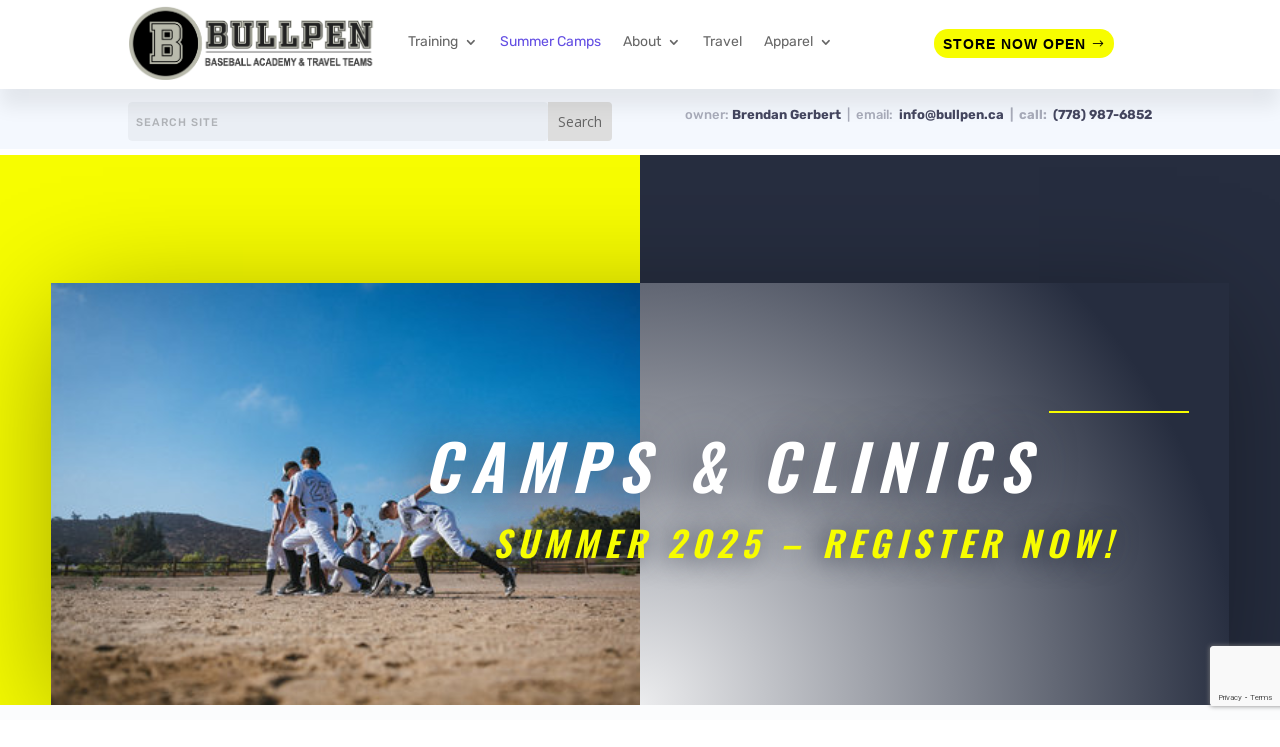

--- FILE ---
content_type: text/html; charset=utf-8
request_url: https://www.google.com/recaptcha/api2/anchor?ar=1&k=6LcGWJgoAAAAAO_OOtnORlFvLgJrax4YC8hW7C7K&co=aHR0cHM6Ly9idWxscGVuLmNhOjQ0Mw..&hl=en&v=PoyoqOPhxBO7pBk68S4YbpHZ&size=invisible&anchor-ms=20000&execute-ms=30000&cb=onfq0o7jh5jf
body_size: 48529
content:
<!DOCTYPE HTML><html dir="ltr" lang="en"><head><meta http-equiv="Content-Type" content="text/html; charset=UTF-8">
<meta http-equiv="X-UA-Compatible" content="IE=edge">
<title>reCAPTCHA</title>
<style type="text/css">
/* cyrillic-ext */
@font-face {
  font-family: 'Roboto';
  font-style: normal;
  font-weight: 400;
  font-stretch: 100%;
  src: url(//fonts.gstatic.com/s/roboto/v48/KFO7CnqEu92Fr1ME7kSn66aGLdTylUAMa3GUBHMdazTgWw.woff2) format('woff2');
  unicode-range: U+0460-052F, U+1C80-1C8A, U+20B4, U+2DE0-2DFF, U+A640-A69F, U+FE2E-FE2F;
}
/* cyrillic */
@font-face {
  font-family: 'Roboto';
  font-style: normal;
  font-weight: 400;
  font-stretch: 100%;
  src: url(//fonts.gstatic.com/s/roboto/v48/KFO7CnqEu92Fr1ME7kSn66aGLdTylUAMa3iUBHMdazTgWw.woff2) format('woff2');
  unicode-range: U+0301, U+0400-045F, U+0490-0491, U+04B0-04B1, U+2116;
}
/* greek-ext */
@font-face {
  font-family: 'Roboto';
  font-style: normal;
  font-weight: 400;
  font-stretch: 100%;
  src: url(//fonts.gstatic.com/s/roboto/v48/KFO7CnqEu92Fr1ME7kSn66aGLdTylUAMa3CUBHMdazTgWw.woff2) format('woff2');
  unicode-range: U+1F00-1FFF;
}
/* greek */
@font-face {
  font-family: 'Roboto';
  font-style: normal;
  font-weight: 400;
  font-stretch: 100%;
  src: url(//fonts.gstatic.com/s/roboto/v48/KFO7CnqEu92Fr1ME7kSn66aGLdTylUAMa3-UBHMdazTgWw.woff2) format('woff2');
  unicode-range: U+0370-0377, U+037A-037F, U+0384-038A, U+038C, U+038E-03A1, U+03A3-03FF;
}
/* math */
@font-face {
  font-family: 'Roboto';
  font-style: normal;
  font-weight: 400;
  font-stretch: 100%;
  src: url(//fonts.gstatic.com/s/roboto/v48/KFO7CnqEu92Fr1ME7kSn66aGLdTylUAMawCUBHMdazTgWw.woff2) format('woff2');
  unicode-range: U+0302-0303, U+0305, U+0307-0308, U+0310, U+0312, U+0315, U+031A, U+0326-0327, U+032C, U+032F-0330, U+0332-0333, U+0338, U+033A, U+0346, U+034D, U+0391-03A1, U+03A3-03A9, U+03B1-03C9, U+03D1, U+03D5-03D6, U+03F0-03F1, U+03F4-03F5, U+2016-2017, U+2034-2038, U+203C, U+2040, U+2043, U+2047, U+2050, U+2057, U+205F, U+2070-2071, U+2074-208E, U+2090-209C, U+20D0-20DC, U+20E1, U+20E5-20EF, U+2100-2112, U+2114-2115, U+2117-2121, U+2123-214F, U+2190, U+2192, U+2194-21AE, U+21B0-21E5, U+21F1-21F2, U+21F4-2211, U+2213-2214, U+2216-22FF, U+2308-230B, U+2310, U+2319, U+231C-2321, U+2336-237A, U+237C, U+2395, U+239B-23B7, U+23D0, U+23DC-23E1, U+2474-2475, U+25AF, U+25B3, U+25B7, U+25BD, U+25C1, U+25CA, U+25CC, U+25FB, U+266D-266F, U+27C0-27FF, U+2900-2AFF, U+2B0E-2B11, U+2B30-2B4C, U+2BFE, U+3030, U+FF5B, U+FF5D, U+1D400-1D7FF, U+1EE00-1EEFF;
}
/* symbols */
@font-face {
  font-family: 'Roboto';
  font-style: normal;
  font-weight: 400;
  font-stretch: 100%;
  src: url(//fonts.gstatic.com/s/roboto/v48/KFO7CnqEu92Fr1ME7kSn66aGLdTylUAMaxKUBHMdazTgWw.woff2) format('woff2');
  unicode-range: U+0001-000C, U+000E-001F, U+007F-009F, U+20DD-20E0, U+20E2-20E4, U+2150-218F, U+2190, U+2192, U+2194-2199, U+21AF, U+21E6-21F0, U+21F3, U+2218-2219, U+2299, U+22C4-22C6, U+2300-243F, U+2440-244A, U+2460-24FF, U+25A0-27BF, U+2800-28FF, U+2921-2922, U+2981, U+29BF, U+29EB, U+2B00-2BFF, U+4DC0-4DFF, U+FFF9-FFFB, U+10140-1018E, U+10190-1019C, U+101A0, U+101D0-101FD, U+102E0-102FB, U+10E60-10E7E, U+1D2C0-1D2D3, U+1D2E0-1D37F, U+1F000-1F0FF, U+1F100-1F1AD, U+1F1E6-1F1FF, U+1F30D-1F30F, U+1F315, U+1F31C, U+1F31E, U+1F320-1F32C, U+1F336, U+1F378, U+1F37D, U+1F382, U+1F393-1F39F, U+1F3A7-1F3A8, U+1F3AC-1F3AF, U+1F3C2, U+1F3C4-1F3C6, U+1F3CA-1F3CE, U+1F3D4-1F3E0, U+1F3ED, U+1F3F1-1F3F3, U+1F3F5-1F3F7, U+1F408, U+1F415, U+1F41F, U+1F426, U+1F43F, U+1F441-1F442, U+1F444, U+1F446-1F449, U+1F44C-1F44E, U+1F453, U+1F46A, U+1F47D, U+1F4A3, U+1F4B0, U+1F4B3, U+1F4B9, U+1F4BB, U+1F4BF, U+1F4C8-1F4CB, U+1F4D6, U+1F4DA, U+1F4DF, U+1F4E3-1F4E6, U+1F4EA-1F4ED, U+1F4F7, U+1F4F9-1F4FB, U+1F4FD-1F4FE, U+1F503, U+1F507-1F50B, U+1F50D, U+1F512-1F513, U+1F53E-1F54A, U+1F54F-1F5FA, U+1F610, U+1F650-1F67F, U+1F687, U+1F68D, U+1F691, U+1F694, U+1F698, U+1F6AD, U+1F6B2, U+1F6B9-1F6BA, U+1F6BC, U+1F6C6-1F6CF, U+1F6D3-1F6D7, U+1F6E0-1F6EA, U+1F6F0-1F6F3, U+1F6F7-1F6FC, U+1F700-1F7FF, U+1F800-1F80B, U+1F810-1F847, U+1F850-1F859, U+1F860-1F887, U+1F890-1F8AD, U+1F8B0-1F8BB, U+1F8C0-1F8C1, U+1F900-1F90B, U+1F93B, U+1F946, U+1F984, U+1F996, U+1F9E9, U+1FA00-1FA6F, U+1FA70-1FA7C, U+1FA80-1FA89, U+1FA8F-1FAC6, U+1FACE-1FADC, U+1FADF-1FAE9, U+1FAF0-1FAF8, U+1FB00-1FBFF;
}
/* vietnamese */
@font-face {
  font-family: 'Roboto';
  font-style: normal;
  font-weight: 400;
  font-stretch: 100%;
  src: url(//fonts.gstatic.com/s/roboto/v48/KFO7CnqEu92Fr1ME7kSn66aGLdTylUAMa3OUBHMdazTgWw.woff2) format('woff2');
  unicode-range: U+0102-0103, U+0110-0111, U+0128-0129, U+0168-0169, U+01A0-01A1, U+01AF-01B0, U+0300-0301, U+0303-0304, U+0308-0309, U+0323, U+0329, U+1EA0-1EF9, U+20AB;
}
/* latin-ext */
@font-face {
  font-family: 'Roboto';
  font-style: normal;
  font-weight: 400;
  font-stretch: 100%;
  src: url(//fonts.gstatic.com/s/roboto/v48/KFO7CnqEu92Fr1ME7kSn66aGLdTylUAMa3KUBHMdazTgWw.woff2) format('woff2');
  unicode-range: U+0100-02BA, U+02BD-02C5, U+02C7-02CC, U+02CE-02D7, U+02DD-02FF, U+0304, U+0308, U+0329, U+1D00-1DBF, U+1E00-1E9F, U+1EF2-1EFF, U+2020, U+20A0-20AB, U+20AD-20C0, U+2113, U+2C60-2C7F, U+A720-A7FF;
}
/* latin */
@font-face {
  font-family: 'Roboto';
  font-style: normal;
  font-weight: 400;
  font-stretch: 100%;
  src: url(//fonts.gstatic.com/s/roboto/v48/KFO7CnqEu92Fr1ME7kSn66aGLdTylUAMa3yUBHMdazQ.woff2) format('woff2');
  unicode-range: U+0000-00FF, U+0131, U+0152-0153, U+02BB-02BC, U+02C6, U+02DA, U+02DC, U+0304, U+0308, U+0329, U+2000-206F, U+20AC, U+2122, U+2191, U+2193, U+2212, U+2215, U+FEFF, U+FFFD;
}
/* cyrillic-ext */
@font-face {
  font-family: 'Roboto';
  font-style: normal;
  font-weight: 500;
  font-stretch: 100%;
  src: url(//fonts.gstatic.com/s/roboto/v48/KFO7CnqEu92Fr1ME7kSn66aGLdTylUAMa3GUBHMdazTgWw.woff2) format('woff2');
  unicode-range: U+0460-052F, U+1C80-1C8A, U+20B4, U+2DE0-2DFF, U+A640-A69F, U+FE2E-FE2F;
}
/* cyrillic */
@font-face {
  font-family: 'Roboto';
  font-style: normal;
  font-weight: 500;
  font-stretch: 100%;
  src: url(//fonts.gstatic.com/s/roboto/v48/KFO7CnqEu92Fr1ME7kSn66aGLdTylUAMa3iUBHMdazTgWw.woff2) format('woff2');
  unicode-range: U+0301, U+0400-045F, U+0490-0491, U+04B0-04B1, U+2116;
}
/* greek-ext */
@font-face {
  font-family: 'Roboto';
  font-style: normal;
  font-weight: 500;
  font-stretch: 100%;
  src: url(//fonts.gstatic.com/s/roboto/v48/KFO7CnqEu92Fr1ME7kSn66aGLdTylUAMa3CUBHMdazTgWw.woff2) format('woff2');
  unicode-range: U+1F00-1FFF;
}
/* greek */
@font-face {
  font-family: 'Roboto';
  font-style: normal;
  font-weight: 500;
  font-stretch: 100%;
  src: url(//fonts.gstatic.com/s/roboto/v48/KFO7CnqEu92Fr1ME7kSn66aGLdTylUAMa3-UBHMdazTgWw.woff2) format('woff2');
  unicode-range: U+0370-0377, U+037A-037F, U+0384-038A, U+038C, U+038E-03A1, U+03A3-03FF;
}
/* math */
@font-face {
  font-family: 'Roboto';
  font-style: normal;
  font-weight: 500;
  font-stretch: 100%;
  src: url(//fonts.gstatic.com/s/roboto/v48/KFO7CnqEu92Fr1ME7kSn66aGLdTylUAMawCUBHMdazTgWw.woff2) format('woff2');
  unicode-range: U+0302-0303, U+0305, U+0307-0308, U+0310, U+0312, U+0315, U+031A, U+0326-0327, U+032C, U+032F-0330, U+0332-0333, U+0338, U+033A, U+0346, U+034D, U+0391-03A1, U+03A3-03A9, U+03B1-03C9, U+03D1, U+03D5-03D6, U+03F0-03F1, U+03F4-03F5, U+2016-2017, U+2034-2038, U+203C, U+2040, U+2043, U+2047, U+2050, U+2057, U+205F, U+2070-2071, U+2074-208E, U+2090-209C, U+20D0-20DC, U+20E1, U+20E5-20EF, U+2100-2112, U+2114-2115, U+2117-2121, U+2123-214F, U+2190, U+2192, U+2194-21AE, U+21B0-21E5, U+21F1-21F2, U+21F4-2211, U+2213-2214, U+2216-22FF, U+2308-230B, U+2310, U+2319, U+231C-2321, U+2336-237A, U+237C, U+2395, U+239B-23B7, U+23D0, U+23DC-23E1, U+2474-2475, U+25AF, U+25B3, U+25B7, U+25BD, U+25C1, U+25CA, U+25CC, U+25FB, U+266D-266F, U+27C0-27FF, U+2900-2AFF, U+2B0E-2B11, U+2B30-2B4C, U+2BFE, U+3030, U+FF5B, U+FF5D, U+1D400-1D7FF, U+1EE00-1EEFF;
}
/* symbols */
@font-face {
  font-family: 'Roboto';
  font-style: normal;
  font-weight: 500;
  font-stretch: 100%;
  src: url(//fonts.gstatic.com/s/roboto/v48/KFO7CnqEu92Fr1ME7kSn66aGLdTylUAMaxKUBHMdazTgWw.woff2) format('woff2');
  unicode-range: U+0001-000C, U+000E-001F, U+007F-009F, U+20DD-20E0, U+20E2-20E4, U+2150-218F, U+2190, U+2192, U+2194-2199, U+21AF, U+21E6-21F0, U+21F3, U+2218-2219, U+2299, U+22C4-22C6, U+2300-243F, U+2440-244A, U+2460-24FF, U+25A0-27BF, U+2800-28FF, U+2921-2922, U+2981, U+29BF, U+29EB, U+2B00-2BFF, U+4DC0-4DFF, U+FFF9-FFFB, U+10140-1018E, U+10190-1019C, U+101A0, U+101D0-101FD, U+102E0-102FB, U+10E60-10E7E, U+1D2C0-1D2D3, U+1D2E0-1D37F, U+1F000-1F0FF, U+1F100-1F1AD, U+1F1E6-1F1FF, U+1F30D-1F30F, U+1F315, U+1F31C, U+1F31E, U+1F320-1F32C, U+1F336, U+1F378, U+1F37D, U+1F382, U+1F393-1F39F, U+1F3A7-1F3A8, U+1F3AC-1F3AF, U+1F3C2, U+1F3C4-1F3C6, U+1F3CA-1F3CE, U+1F3D4-1F3E0, U+1F3ED, U+1F3F1-1F3F3, U+1F3F5-1F3F7, U+1F408, U+1F415, U+1F41F, U+1F426, U+1F43F, U+1F441-1F442, U+1F444, U+1F446-1F449, U+1F44C-1F44E, U+1F453, U+1F46A, U+1F47D, U+1F4A3, U+1F4B0, U+1F4B3, U+1F4B9, U+1F4BB, U+1F4BF, U+1F4C8-1F4CB, U+1F4D6, U+1F4DA, U+1F4DF, U+1F4E3-1F4E6, U+1F4EA-1F4ED, U+1F4F7, U+1F4F9-1F4FB, U+1F4FD-1F4FE, U+1F503, U+1F507-1F50B, U+1F50D, U+1F512-1F513, U+1F53E-1F54A, U+1F54F-1F5FA, U+1F610, U+1F650-1F67F, U+1F687, U+1F68D, U+1F691, U+1F694, U+1F698, U+1F6AD, U+1F6B2, U+1F6B9-1F6BA, U+1F6BC, U+1F6C6-1F6CF, U+1F6D3-1F6D7, U+1F6E0-1F6EA, U+1F6F0-1F6F3, U+1F6F7-1F6FC, U+1F700-1F7FF, U+1F800-1F80B, U+1F810-1F847, U+1F850-1F859, U+1F860-1F887, U+1F890-1F8AD, U+1F8B0-1F8BB, U+1F8C0-1F8C1, U+1F900-1F90B, U+1F93B, U+1F946, U+1F984, U+1F996, U+1F9E9, U+1FA00-1FA6F, U+1FA70-1FA7C, U+1FA80-1FA89, U+1FA8F-1FAC6, U+1FACE-1FADC, U+1FADF-1FAE9, U+1FAF0-1FAF8, U+1FB00-1FBFF;
}
/* vietnamese */
@font-face {
  font-family: 'Roboto';
  font-style: normal;
  font-weight: 500;
  font-stretch: 100%;
  src: url(//fonts.gstatic.com/s/roboto/v48/KFO7CnqEu92Fr1ME7kSn66aGLdTylUAMa3OUBHMdazTgWw.woff2) format('woff2');
  unicode-range: U+0102-0103, U+0110-0111, U+0128-0129, U+0168-0169, U+01A0-01A1, U+01AF-01B0, U+0300-0301, U+0303-0304, U+0308-0309, U+0323, U+0329, U+1EA0-1EF9, U+20AB;
}
/* latin-ext */
@font-face {
  font-family: 'Roboto';
  font-style: normal;
  font-weight: 500;
  font-stretch: 100%;
  src: url(//fonts.gstatic.com/s/roboto/v48/KFO7CnqEu92Fr1ME7kSn66aGLdTylUAMa3KUBHMdazTgWw.woff2) format('woff2');
  unicode-range: U+0100-02BA, U+02BD-02C5, U+02C7-02CC, U+02CE-02D7, U+02DD-02FF, U+0304, U+0308, U+0329, U+1D00-1DBF, U+1E00-1E9F, U+1EF2-1EFF, U+2020, U+20A0-20AB, U+20AD-20C0, U+2113, U+2C60-2C7F, U+A720-A7FF;
}
/* latin */
@font-face {
  font-family: 'Roboto';
  font-style: normal;
  font-weight: 500;
  font-stretch: 100%;
  src: url(//fonts.gstatic.com/s/roboto/v48/KFO7CnqEu92Fr1ME7kSn66aGLdTylUAMa3yUBHMdazQ.woff2) format('woff2');
  unicode-range: U+0000-00FF, U+0131, U+0152-0153, U+02BB-02BC, U+02C6, U+02DA, U+02DC, U+0304, U+0308, U+0329, U+2000-206F, U+20AC, U+2122, U+2191, U+2193, U+2212, U+2215, U+FEFF, U+FFFD;
}
/* cyrillic-ext */
@font-face {
  font-family: 'Roboto';
  font-style: normal;
  font-weight: 900;
  font-stretch: 100%;
  src: url(//fonts.gstatic.com/s/roboto/v48/KFO7CnqEu92Fr1ME7kSn66aGLdTylUAMa3GUBHMdazTgWw.woff2) format('woff2');
  unicode-range: U+0460-052F, U+1C80-1C8A, U+20B4, U+2DE0-2DFF, U+A640-A69F, U+FE2E-FE2F;
}
/* cyrillic */
@font-face {
  font-family: 'Roboto';
  font-style: normal;
  font-weight: 900;
  font-stretch: 100%;
  src: url(//fonts.gstatic.com/s/roboto/v48/KFO7CnqEu92Fr1ME7kSn66aGLdTylUAMa3iUBHMdazTgWw.woff2) format('woff2');
  unicode-range: U+0301, U+0400-045F, U+0490-0491, U+04B0-04B1, U+2116;
}
/* greek-ext */
@font-face {
  font-family: 'Roboto';
  font-style: normal;
  font-weight: 900;
  font-stretch: 100%;
  src: url(//fonts.gstatic.com/s/roboto/v48/KFO7CnqEu92Fr1ME7kSn66aGLdTylUAMa3CUBHMdazTgWw.woff2) format('woff2');
  unicode-range: U+1F00-1FFF;
}
/* greek */
@font-face {
  font-family: 'Roboto';
  font-style: normal;
  font-weight: 900;
  font-stretch: 100%;
  src: url(//fonts.gstatic.com/s/roboto/v48/KFO7CnqEu92Fr1ME7kSn66aGLdTylUAMa3-UBHMdazTgWw.woff2) format('woff2');
  unicode-range: U+0370-0377, U+037A-037F, U+0384-038A, U+038C, U+038E-03A1, U+03A3-03FF;
}
/* math */
@font-face {
  font-family: 'Roboto';
  font-style: normal;
  font-weight: 900;
  font-stretch: 100%;
  src: url(//fonts.gstatic.com/s/roboto/v48/KFO7CnqEu92Fr1ME7kSn66aGLdTylUAMawCUBHMdazTgWw.woff2) format('woff2');
  unicode-range: U+0302-0303, U+0305, U+0307-0308, U+0310, U+0312, U+0315, U+031A, U+0326-0327, U+032C, U+032F-0330, U+0332-0333, U+0338, U+033A, U+0346, U+034D, U+0391-03A1, U+03A3-03A9, U+03B1-03C9, U+03D1, U+03D5-03D6, U+03F0-03F1, U+03F4-03F5, U+2016-2017, U+2034-2038, U+203C, U+2040, U+2043, U+2047, U+2050, U+2057, U+205F, U+2070-2071, U+2074-208E, U+2090-209C, U+20D0-20DC, U+20E1, U+20E5-20EF, U+2100-2112, U+2114-2115, U+2117-2121, U+2123-214F, U+2190, U+2192, U+2194-21AE, U+21B0-21E5, U+21F1-21F2, U+21F4-2211, U+2213-2214, U+2216-22FF, U+2308-230B, U+2310, U+2319, U+231C-2321, U+2336-237A, U+237C, U+2395, U+239B-23B7, U+23D0, U+23DC-23E1, U+2474-2475, U+25AF, U+25B3, U+25B7, U+25BD, U+25C1, U+25CA, U+25CC, U+25FB, U+266D-266F, U+27C0-27FF, U+2900-2AFF, U+2B0E-2B11, U+2B30-2B4C, U+2BFE, U+3030, U+FF5B, U+FF5D, U+1D400-1D7FF, U+1EE00-1EEFF;
}
/* symbols */
@font-face {
  font-family: 'Roboto';
  font-style: normal;
  font-weight: 900;
  font-stretch: 100%;
  src: url(//fonts.gstatic.com/s/roboto/v48/KFO7CnqEu92Fr1ME7kSn66aGLdTylUAMaxKUBHMdazTgWw.woff2) format('woff2');
  unicode-range: U+0001-000C, U+000E-001F, U+007F-009F, U+20DD-20E0, U+20E2-20E4, U+2150-218F, U+2190, U+2192, U+2194-2199, U+21AF, U+21E6-21F0, U+21F3, U+2218-2219, U+2299, U+22C4-22C6, U+2300-243F, U+2440-244A, U+2460-24FF, U+25A0-27BF, U+2800-28FF, U+2921-2922, U+2981, U+29BF, U+29EB, U+2B00-2BFF, U+4DC0-4DFF, U+FFF9-FFFB, U+10140-1018E, U+10190-1019C, U+101A0, U+101D0-101FD, U+102E0-102FB, U+10E60-10E7E, U+1D2C0-1D2D3, U+1D2E0-1D37F, U+1F000-1F0FF, U+1F100-1F1AD, U+1F1E6-1F1FF, U+1F30D-1F30F, U+1F315, U+1F31C, U+1F31E, U+1F320-1F32C, U+1F336, U+1F378, U+1F37D, U+1F382, U+1F393-1F39F, U+1F3A7-1F3A8, U+1F3AC-1F3AF, U+1F3C2, U+1F3C4-1F3C6, U+1F3CA-1F3CE, U+1F3D4-1F3E0, U+1F3ED, U+1F3F1-1F3F3, U+1F3F5-1F3F7, U+1F408, U+1F415, U+1F41F, U+1F426, U+1F43F, U+1F441-1F442, U+1F444, U+1F446-1F449, U+1F44C-1F44E, U+1F453, U+1F46A, U+1F47D, U+1F4A3, U+1F4B0, U+1F4B3, U+1F4B9, U+1F4BB, U+1F4BF, U+1F4C8-1F4CB, U+1F4D6, U+1F4DA, U+1F4DF, U+1F4E3-1F4E6, U+1F4EA-1F4ED, U+1F4F7, U+1F4F9-1F4FB, U+1F4FD-1F4FE, U+1F503, U+1F507-1F50B, U+1F50D, U+1F512-1F513, U+1F53E-1F54A, U+1F54F-1F5FA, U+1F610, U+1F650-1F67F, U+1F687, U+1F68D, U+1F691, U+1F694, U+1F698, U+1F6AD, U+1F6B2, U+1F6B9-1F6BA, U+1F6BC, U+1F6C6-1F6CF, U+1F6D3-1F6D7, U+1F6E0-1F6EA, U+1F6F0-1F6F3, U+1F6F7-1F6FC, U+1F700-1F7FF, U+1F800-1F80B, U+1F810-1F847, U+1F850-1F859, U+1F860-1F887, U+1F890-1F8AD, U+1F8B0-1F8BB, U+1F8C0-1F8C1, U+1F900-1F90B, U+1F93B, U+1F946, U+1F984, U+1F996, U+1F9E9, U+1FA00-1FA6F, U+1FA70-1FA7C, U+1FA80-1FA89, U+1FA8F-1FAC6, U+1FACE-1FADC, U+1FADF-1FAE9, U+1FAF0-1FAF8, U+1FB00-1FBFF;
}
/* vietnamese */
@font-face {
  font-family: 'Roboto';
  font-style: normal;
  font-weight: 900;
  font-stretch: 100%;
  src: url(//fonts.gstatic.com/s/roboto/v48/KFO7CnqEu92Fr1ME7kSn66aGLdTylUAMa3OUBHMdazTgWw.woff2) format('woff2');
  unicode-range: U+0102-0103, U+0110-0111, U+0128-0129, U+0168-0169, U+01A0-01A1, U+01AF-01B0, U+0300-0301, U+0303-0304, U+0308-0309, U+0323, U+0329, U+1EA0-1EF9, U+20AB;
}
/* latin-ext */
@font-face {
  font-family: 'Roboto';
  font-style: normal;
  font-weight: 900;
  font-stretch: 100%;
  src: url(//fonts.gstatic.com/s/roboto/v48/KFO7CnqEu92Fr1ME7kSn66aGLdTylUAMa3KUBHMdazTgWw.woff2) format('woff2');
  unicode-range: U+0100-02BA, U+02BD-02C5, U+02C7-02CC, U+02CE-02D7, U+02DD-02FF, U+0304, U+0308, U+0329, U+1D00-1DBF, U+1E00-1E9F, U+1EF2-1EFF, U+2020, U+20A0-20AB, U+20AD-20C0, U+2113, U+2C60-2C7F, U+A720-A7FF;
}
/* latin */
@font-face {
  font-family: 'Roboto';
  font-style: normal;
  font-weight: 900;
  font-stretch: 100%;
  src: url(//fonts.gstatic.com/s/roboto/v48/KFO7CnqEu92Fr1ME7kSn66aGLdTylUAMa3yUBHMdazQ.woff2) format('woff2');
  unicode-range: U+0000-00FF, U+0131, U+0152-0153, U+02BB-02BC, U+02C6, U+02DA, U+02DC, U+0304, U+0308, U+0329, U+2000-206F, U+20AC, U+2122, U+2191, U+2193, U+2212, U+2215, U+FEFF, U+FFFD;
}

</style>
<link rel="stylesheet" type="text/css" href="https://www.gstatic.com/recaptcha/releases/PoyoqOPhxBO7pBk68S4YbpHZ/styles__ltr.css">
<script nonce="c1JF8mqGD_JKiVQMHNcF_w" type="text/javascript">window['__recaptcha_api'] = 'https://www.google.com/recaptcha/api2/';</script>
<script type="text/javascript" src="https://www.gstatic.com/recaptcha/releases/PoyoqOPhxBO7pBk68S4YbpHZ/recaptcha__en.js" nonce="c1JF8mqGD_JKiVQMHNcF_w">
      
    </script></head>
<body><div id="rc-anchor-alert" class="rc-anchor-alert"></div>
<input type="hidden" id="recaptcha-token" value="[base64]">
<script type="text/javascript" nonce="c1JF8mqGD_JKiVQMHNcF_w">
      recaptcha.anchor.Main.init("[\x22ainput\x22,[\x22bgdata\x22,\x22\x22,\[base64]/[base64]/MjU1Ong/[base64]/[base64]/[base64]/[base64]/[base64]/[base64]/[base64]/[base64]/[base64]/[base64]/[base64]/[base64]/[base64]/[base64]/[base64]\\u003d\x22,\[base64]\x22,\x22w6HCkmvDgMOpe8K5wqV0wrnDn8KfwrQdwp/Cn8K0w6hAw5hTwrLDiMOQw77CpyLDlyjChcOmfQDCksKdBMOewr/ColjDq8KWw5JdS8Kyw7EZPsO9a8Krwq0sM8KAw5bDr8OuVD7CjG/DsWMIwrUAcH9+JRXDjWPCs8OSFT9Bw6kSwo17w5bDj8Kkw5kgBsKYw7p8woAHwrnChivDu33ClcK2w6XDv1nCqsOawp7Crz3ChsOjdcKSLw7Cpg7CkVfDosOcNFR9wq/DqcO6w5BCSANMwo3Dq3fDp8KHZTTCmcOiw7DCtsK+wrXCnsKrwpEGwrvCrE7Csj3CrW7Do8K+OB7DjMK9CsOBZMOgG3JRw4LCnXPDnhMBw4jCpsOmwpVcGcK8LxVhHMK8w6oKwqfClsOcDMKXcSVrwr/Du1PDoEo4IRPDjMOIwrBbw4BcwoHCuGnCucObYcOSwq4VDMOnDMKVw67DpWEeOsODQ0/CjhHDpRUOXMOiw5LDon8iVcK0wr9AIMOcXBjCgMKQIsKncMOOCyjCg8OpC8OsKFcQaFDDtsKML8KkwoNpA0tow5UNeMKNw7/DpcOOHMKdwqZ5Q0/DokfCmUtdJcK0McOdw63DvjvDpsK6K8OACHXCl8ODCUwueDDCpD/CisOgw5LDgzbDl0hbw4x6Qxg9Am94acK7wqXDug/CgjfDnsOGw6cPwpBvwp4IT8K7YcOMw59/DQcpfF7DiVQFbsOtwpxDwr/Ck8OnSsKdwr7Cs8ORwoPCtMO1PsKJwqJqTMOJwrvCtMOwwrDDvMOnw6s2LsKAbsOEw7HDm8KPw5lLwqjDgMO7ZhQ8Eztiw7Z/cFYNw7gSw7cUS1HCtsKzw7JjwrVBSg3CjMOAQz/[base64]/CgcKQHgvCgGvDq8ORG27CvMK+Qg3CusOiSnoWw5/ClXrDocOeZcK2Xx/Ch8Kjw7/DvsKiwqjDpFQgc2ZSfMKGCFl1wqt9csOMwp1/J09Pw5vCqSAPOTBNw4jDnsO/[base64]/[base64]/DiRxqw4TDiMKRDcKfw5PDrgrCiMOEwpvCqcO/woDDsMOBwrnDq0TDicO9w4NmZhplw6DCo8Osw47DvwwkFRvCoGRsbMKnasOKwo/[base64]/Kl5qHCDDnMOPwrDDhMKYaUFtG8OTNQYCw6tlN01TIcOPesOxKCTCuB7CoQtewp/[base64]/Dpg/Cpk7CjE9ANMOVwpkfAh0OHMKWwpc+w7fChsO2w7dIw7zDki0wwojCsjLClsKLwo56SG3CgHDDvVbCsTDDpcOQwqN9wpPCpkdROMKRfAPDozV9MRXCmxXDl8OSw5HCpsO/wpbDihnCvnY2Z8OKwqfCpcOWTsK2w5NtwpLDpcK1wrV5wpAXw4x8K8O6wpdlLcOZw6s4woR3acKDwqJ1w4jDmmgCwrPDm8KjLm3DqDk9MyLChsOGW8O/w7/CssO+wrcZIkvDmsOVwpjCkcKYQsOnH3DCiy54w4Mxwo/[base64]/Sz3CrkjDh8KLw5wSw791w73DnXDCrsOjwrDDo8KhXxgww5HCvljClcK6RybDrcOjJsK5wonCqGfCtMOlVcKsCEPDvilswqXDqMOUEMKMwqXCr8Kow7jDuxVXw5/[base64]/YXjDjcKKwphMwpQvEnNGMcOZVTRkwpbCm8O3aAgWHCNrG8KEF8OGBiXDty8XXcOhGsODZwYiw77DjMOCdsOgwp0aRF/[base64]/CuxHCiMK+woAGccKjw5VwwrZ/wrc7wqpMwrszwpzCi8KfJgTCk0Zkwq8GwpLDoEbCj2tYw6BYwo4lw64ywqLDpCMvScK2XMOXw4HCpcOvw41BwqPDtcKvwqvDkn01wpkuw7nDoQ7CmnDDgX7CsSPCvsOSw6bDt8OraURBwr8dwqnDrXbCrMKXw6PDsDFqen/[base64]/CrsKgVjjDusKcwoweLyN8GsOYM8OIw5TDmcKJwp3CiUUfakvCqsOlKcKvwrVaIV7CksKewrnDkx4pRjDDj8OAHMKtwpDCkmtiwq9Gwo7CksOEWMOYw4/Cj3LCvR8nwq3DnihDw4rDvsKTwr/DkMKsesO7w4HCn3DChRLDnWVRw6vDq17Cq8K5N345YMOww6jDliRDGhHDg8O7CcKawrvDqi3DvsOoM8OjD34WScOyf8OFSDIZa8OLKcKwwpvCv8KMwpHCvlRIw7tfw7LDjcOSesKOVMKCGMObGcOhXMOrw7LDuj/[base64]/ClBDCk8OmCwjDi8KBw4zDgFRkw6Z0w6rCqjTClcKfHcOuwojDhcOkwr/[base64]/MsO2D8OqThA7w5x0AwDCtMKcw6omw7c2YQZmwrPDmSvCncOOw59Fw7NuE8OPTsK4w48TwqsmwrvDl03DtsOQM31Pw4jDgkrCjGTCk3fDpH7DjCjCrMOlwqh5dsOsU2FrKsKOVMOAHzRaBDLCgzbDscO/w5vCsXNfwrE3QUM/w5cNwoFUwrrCjzzCrlRbw78YWmXCm8KHwpzDgsKhHXxgTsK/N1IiwqBIZ8KOWMOsdcK9wrxmw6PDksKNw4p9w5B5RsKww6TCkVfDihxKw5XCi8OgO8KdwoFMJFbCgznCrMOMB8O0JMKRCS3ChXACF8Kmw4PCusOTwpBIw7nCncK4OcOeO3BjD8KdFCRwcn7CmcKUw7cqwr/[base64]/Co8O3GyEAw7VvTsKrwpjDjjrCi3jCqsOGGW7DtcO/[base64]/WWEKYcOWQW/DocOIw6o3w5Z5wpBHYgnDqCPCk8OJw6nCq34+wp/Ck3pVwpPDlF7Dq1YnPRvDkcKSw5TCn8KRwoxZw4HDtz3Ch8Oiw7DCnUfCqALCscOMbiswRcOgwp93wp3DqXsQw41awr1PI8Okw5VuEiDDn8OPwrZdwphNbcOvLcOwwoFpwpxBw7tAw6DDjQ7DncOwEmnDlBd+w4LDsMO9w4x3E2HDpsK+w4Aqwrh/YhzCn0pew5vCkG8cw71vw6TClEvCvcKPfB8mwoUMwqQoGMOFw5NZw7bDv8KtCDIVcFwEGCkHCzHDqsONe0Jpw4vDk8OGw4nDkcOfwohkw6HCicOWw63Dh8KtH2Bsw5lQBsOXw4nDqw7Dp8OJw78+woZXEMOcDcKAT2zDvMKCwobDvk4FaCQ/w7AxUsK3w4/CucO5dHFAw4hUKsODc0PDqcKjwpt2PcOTcEfDlMKvC8KCdgktScKADC0cMigywpXDoMOFN8ObwrJ3ZwjComjClMK/FQsfwpowP8O0M0fDlMKxShF8w4bDgsOBBUxqFcOrwqFJESs4G8KYSl/CpBHDsAVgH2jDrzwuw6x+wrhoFB5TQg7DqMKhwrNndcK7FS5Nd8KGZUAcwocDw4bCk1p9ATXDlz3Di8OeJcKgwrrDs1hMN8KfwqBeY8OeGn3DqysLZUJVBnHCtcKYwobDm8Kcw4nDv8OzWcOHWhUlwqfChUl9w4wAe8K6PizCkMK4wonCjcOfw4/[base64]/[base64]/[base64]/CicOzw6LDh8O6wrnDkgJJwrx5w5XDuVPCucO/UsOiwpXDmcKadsOWf0FvF8OpwprDvDfDqMO6G8Kuw4dpw5QMw6fDq8Kyw7rDoHDDgcK3a8KHw6jDjsKsQcK3w54Ew5oew5dqNMKKwo5pwo4nSnDCgl/Cv8O0F8OLw5bDgmXCkC5dX1rDosOIw7bDhMKAw5XClMKNwoPDhiLDm1Mzw5YTw7vDmcKfw6TDmcOcwq/DlC/CocKedFhrUnZ7wrfDoWrDvsO2YsKlDMOPw6XDjcOvHMKFwprCgEbDuMKDZMKxE0jDpgw9w7hBwrl1FMOywqzCgDodwqdpSC5iwpPCuWzDtcKzB8OPwqbDkHl3THzCmjBxSxXDkndTw5QaQcO5wqdCasKUwrQUwqo+AcK8AsKrw6DDvsKKwpUWfHLDj1/CtVoiWnk0w4EIwrnCgMKUw7kVScKIw47Cri3CiTDDoHfCtsKbwqBQw57DvcOrT8KeNMKRwooUwrBjBxvDtMObwobCiMKRE13Dp8K9wpXDtTcOw6ciw7Uhw7wLD3dPw5rDhMKOdT1gw4BdbjpGBMK0aMO3wrIJe3LCvMODe3nCn302MMO7OWrCl8K/[base64]/[base64]/DoMKvwrbDssK0w5nDnMO7w44qw5TCjw3Cm8KuasOFwoptw4t9w5xRBcOpVE/[base64]/wqxOwo7DncKHBDfDvcKPw7TCjjohwrfCildrwrc6J8K+w6UjAsOkEMKVNMOZfMOKw4HClDTCssOtS0s/IVLDmsKGScKpNlQkBzA0w5VOwoJsbMOlw68NbQlXPsOUXcO8w7DDvAzCkMOpwpzCuS/DpS/[base64]/CpVtQKMKlf8KqAsOQwo82b8KvwrjCqsKHAxjDv8KTw40dN8K0UFEHwqB2AMOWTEZGC0oqw6MpWjlFaMOGdMOlRcOdwqrDvcORw5pQw59zX8OhwrB6ZH0wwrrDkFw2FcKuemhdwprDisOVw4BDw53DncKkWsOgwrfDvRbCv8OPEsOhw4/DjlzCmQfCr8OvwpMjw5PDuSbDrcKISMOtHX3DucOkPMK4D8OOwoIAw5JOw6kERkrCoULCmAbCrMOyEW1AJATDr0AEwrkuYC/CvcKVTRgAGcKCw7Zzw5nCvm3DlMKrw4Bbw5zDiMOzwrpEKcO4wotsw4TDvMOpVG7CmCvClMOEwql8SCPChsOiNyDChcODQsKtPzgMVMO6worDiMKdHH/DtMOkwrAERmHDrMOHJhHCtcOiTB7CosKHwohkwp7DkhPCjSlew4UtHcOtwq8ew5pMFMOTRVAnNX9jaMO4SHMRU8Ouw4EvYz7Dh3HCjyoZTRwNw7fCqMKMVsKbw5lCAcKlwrQGVw/CiWLCvGtcwpwyw7jDszXCncKxwqfDvi3CqA7CkxsHZsOPS8KgwpUOSXTDosKMM8Kdw5nCvDs0w6nDpMOoZjdUwoklccKKw7xdw7fDtjzCpG/[base64]/Cm8KZV8OwwpbCh3E8w4HCmsKLVMKhNMO0wpZzCcO0EXwWM8OYwppYKiE5HsOxw4UJDGVWw57DhUoZw6fDhcKPDsKIUH/DpGUySXrClCxYZsOcQcK7LcODw7bDqcKdDgEUXcOrVCnDlMK5wr5QZBA0TsOoUSdOwrXCjsOBTMO3GcOQw4fDrcO/D8KpHsK/[base64]/Ct2HDs3l0ail2w7kjwpvCil7CujzCnkBPRkEgP8OfH8O7wqDCrz/DsD3Ck8OmfAETdMKLVzA1w5cbe0Jaw6wVwrXCp8Ofw4nDtsOZFwBJw5TDisONw416IcKLEyDCpcOZw7k3wokNThTCmMOScCMeBAvDtSPCuS8ywpwvwoYEfsOwwoV9YMOnw7wsVcOnw6E6KggYGipSw5zChhA/f3HChlBWBMKtfHU3OWp4UzRxH8OHw5nCl8KEw4RVwqA/MMKjGcO2w7hsw7vDpsK5EiQfTyzDrcKZwp9NUcKZw6jCgGJOw6zDgTPCsMK1IMK3w6pHKm01dRVhwoofYQzDnMOQIcOWUsOfc8Kmwp/CmMOjUFkODznDu8KRVC7CoiLDhxJJwqVdBsOpw4ZSw7rCsgl0w5HDvMKqwqZ2FMK4wqLCn37DksKiw4BOKjYlwpHCjMKgwpPCjicleX8UEU/[base64]/wqzCkS3DmcOJw5RcAsORScOwXivCqQ/[base64]/Clmkcw7MyXV0INMKpwp/CvcOcw6/[base64]/Din7CqsOwwovCoFPDuRwLf8OCS8K3BMK3w5oHw7LDtAcjS8OzwoPDvwoTO8KTw5fDrsOeFcOAw6HDvsOgwoBxP3J+wqwlNsOsw4rDkBcdwrXDsG/DrgfDvMKCwp4JZcKHw4JKMCkYwp7DlEFIa0cpB8KxY8OVVjDCqHPDpUU9J0ZXw6rDlyUkMcKDVsK0XBrDkhR/KsKQw6EIXcO/[base64]/NcOJTcOYw6Y/[base64]/BcOdJANvYsOEwoLDhAtmwqpBBHnDrhrCmSPCiEbDssKKasKZwqQ8DxhMw4Rcw5RewppDYk/CucOTbiXDlhoZVMK5w5/ClwEfVSjDkQrCqcKswo58wrkgNCQifsKcwpgUw7Btw4V7ZAQffsOtwpBnw5TDt8KBAsOve3lZesOjPQg/[base64]/CiDc3fcOHb8OgCMOTPk4ABcKeHmxywpIowo1DecK8wofDl8OBT8K7w6zCp0FoPwzCl3LCo8O8dwvCucKDBgFUEsOXwqgaEn3DnlrCmTnDv8KBDV3CmMORwrguCxoABWHDux3DicO0AChrw7FoPCXDjcKyw5VRw78/esKjw7cewpzCg8Oow6VNEVYpfSzDtMKZJQ3CtsKkw4zCtMK5woBAB8OGUSgBYybDlMOJwpsoLznClMOkwpBSRB99w5UaF0HCqCnCuRQvw77CujDCjsKKFsOHwo4vwpRRa2UKUxh+w6jDsQhUw6XCuzHCvCV9YG/[base64]/wp/DmDTDnsOKwq4gw63DpcOOIsKZMMKkJzbCknURwq3CsMKgwoTDo8OuQcOVBHFAwoxXHRnDkMO9w6lxw7LDqlzDlFLCpcO0U8Oiw5kAw7JXbk/CsmTCnwJKbT7Cj2bCoMKhGSzDimV8w5DCm8OKw7vCiHBkw65VFmLCgDd5w73DqMOVD8KtP34DQ2zCkh3CmcOfwqbDp8OJwpvDmsO7wq12wrbCpcOYe0M6wo5Cw6LCoC3DhcK/w7snQcK2w59tMcOpw4dGw4RWOHXDj8ORIsOiT8KAwonDi8Obw6Z2dFoIw5TDjFxEUlrCjcOGOzFTw4nDicKuwqdGU8OzP3JMLMKcH8OZwrjCj8K/I8K8woDDr8OsMcKOIcOOHAZpw5E+UhMeW8OLCUpTcirDscKXw5cTM0h/IMKKw6TCgDZFDjJFC8KWw7jCh8OkwoPDn8KpBMOew67DhsKzdHbCmcOTw4rCucKvwpJ+J8OIwpbCrjXDujHCuMOXw7rCm1/[base64]/NxgfSMOKXDVKY2XDtVQywppRRwAcWMK3YD7DoG9VwqMow7JpK1Zpwp3Dg8KlZF4rwrV0w7cyw7/[base64]/[base64]/ClDlNXMOQw4rDgsOrwq4pwrXDvHbDlMObAsKTIEQOXlXCmsOOw7fDlcKqwovCrjjDsjcAwpYdacKhwrTDpwfClMK6QMK8cj/DpsOdemBYwrDDtcKuT0bCtB8kwo/[base64]/DqsKtw51mwo0xJsKtAVHCnMKzw6HCg8OgwqJGMsOHWGrCmMKXwpvCulRYDsODCTbDpyXCsMOiFTgcw7ZmTsOXwp/CliBzS3o2worCkFHCjMKSw6/CsxHCp8OrEi3DpFo+w5law5LCrRPDm8O/wrHDm8OPUm96FcOufS4pw5zDg8O9fRUIw6Q/wp7CiMKtR0YXK8OIwosBB8KnHAEqw57DqcObwppLYcONYcK5wogyw7QfTsOWw4Q9w6nChcO+XmLCtcK4woBKwrJvw6/CjsKEMXdvH8OSD8KLNHfDgyXDr8KgwoIowqRJwrnCqWgKb13Cr8KHwrnDlsKEwrjCqRojR04cwpN0w5/Cnx4sFkPColHDhcOww7zDij7CvsOgJFrCssKGHkrDqMO5w5MPZ8OSw7DDgUbDscOmAcK2UcO/wqDDpVrCu8KNRsOtw5LDlzRRw5deT8OawojDv08vwoRkwqXCpULCqgxQw5rCrkvDrxkQMsKOPx3Ci15VHsK/[base64]/[base64]/CqMK4w7EYwpvDh2PCmcOHHBDDn8Kmf1phwonDpcKnwqUCwpLCuR3CncOcw4NcwpXDt8KAHsKbwoA/Ux0TUEnDk8O0OsKCwqnDo1LDqMKiwprCkMKRwp3Dii0ZAD/CswnCuFMFBwtxwp0gSsKRPUdJwpnChB/DqUnCq8K0GcK+wpAVc8O7wq3ClEjDqzAAw5zCq8KdYm4twrDCv15gW8KSE07DrcOSEcOqwqEpwqcKwoYZw6PCrBLCpsK5w4gMw57CksO2w6dRejvCtj3CvsOLw7Fpw7PCg0nCpsOawpLCnQdHQ8K4wpl6w64+wqhsJ3/Dh3F5XSbCssO/wofClnhgwoggw5ACwofClcOVUMKvElPDncOqw7LDv8OtC8KFcg/DpTtaIsKLcm5gw6nDkE3DqcO7wqxuTDIDw5EHw47Cm8OYwrTDgcKlwqsxMMKOw6d8wqXDksOhKsO7wqctWnTCuk/[base64]/Dv1LClMObwrzCu8KZK8KKJ8KTTcK7wovCksO5O8KTw7rChcOMw4kUZhvCt37DlGQywoNlXcOjwphWE8O5w7cvZsKzCMOGwpJbw4Z6AFTCp8KoVWnDvSrCrDbCs8KaFMOKwpgSwqnDqAJqA0wbw6lhw7Y7esKnI0HDoSc/S3XDl8OqwqE/esO9SsKlwrVca8Oiw7NALVAlwozDv8KiMnDDmMOgwqHCncKUfw0Iw5t5PEAvJTTCoQ11B3ViwoDDuVgzRmhsWcO4wpDCrMKewoDDgid2MDHDk8KJf8K/RsOMw5XClGQzw7dBKUbDuW9jwobCmhhFw6jDtQfDrsO6XsKhwoFMw6pfwoQ/wrp+wp9ew4rCvC9AA8ONdMONDQ3Cm3PDljkmUj0Swpwaw6oZw5Fww4dpw4zCscOFUcKgwoLCqBNNw70FwqXCnD8EwpdHw7vDt8OTQDPDgDoSIMONwo06w5E0w5rDs2rDmcKjwqZiNmFpwrgiw4V/wq0mJVILwrbDjcKpEMOMw5HClXwewr4nAhlrw4rDjsK9w6hQw6XDui4MwonDpgZhacOlFcOUwrvCvGxbw6jDhzITHnPCjxMpw4Axw4bDtxdIwpYuPiTDjMKQwpbCtinDvMOZwrpbVcKtQ8OqYQsCw5XDryXCncOsWwR7OWw9R3/[base64]/[base64]/[base64]/Dr8OGw6LDvAIgQcOQM3rCnHp6OicgwoJKb28KU8K9d01aVRxsWnlFblVsSsOTWFZ5wpPDvw/DosK+w5cWw7HDtjPCu3pbKcK4w6fCtXpAN8KeOEvCscOPwoVQw5DCkk9XwpDCrcK6wrHDu8OlHMOCwp3Du1NvIsO7wpRxwoEawqx5V2Q7ExM/[base64]/CjjchwrrDuFM4w41fw4rDqjlNSMKdL8K8esOkbsO/w5oDL8O8CjzDscOsL8KYw5cEQEDDl8Knw63DqSnDtSo2X11JNH0GwpDDp3/[base64]/DlcKLG3/DlmMoccKZQjIJw4DDmGLCtcKZw6Rvw40UCMOmdU/Cl8KzwrRjRlbDjMKJc1XDjcKTX8OawqbCgBUFwozCo0dhw5UiEcOeBU7Cn27DoT7Ch8K3GcOUwpgnU8O5FMOGJcOiK8KIXGDDoT0EaMO8QMKucR8bwpfDqcO0wpoSDcO5QXzDkcO/w5zCgEUYc8Ovw7Zkwoktw63CrDszHsKtwo9XH8OkwrMoVEcTw6zDm8KdSMKOwozDlcKcKMKPBlzDkMOYwpF/wpXDg8KmwofDv8KbGMOWNi1iw6wtQsOTaMO1R1o1wok/bDPDrUZJEHNhwobCu8KRwrUiwq/Ds8OgBzjCujLDv8KqKcKpwpnCj2zCv8K4GcKSQMKLX0h3wrt8GsKQD8OJHMKww6vCuA7Do8Kcw6svIsOyCH/DtkFfwpcjFcOtaDceScOKwqtdVHvCp3HDk0TCqg7Cu1x+wrcWw6TDrBPDjg4awrd+w7XClw7Ds8OXUV7CjnHCicOdwqbDmMK1E2vDosKMw48FwprDj8KJw5bDgDpnKxEnw4kdw4coUBTDkSVQw4/Dq8O2TD85O8Kxwp7CgkNrwrRMVcOIwq4yRSnCuS7CnsKTecKURhMQHMKGw70twozClltsJFJGJShDw7fDrw4FwoYWwo9PYUzCq8OEw5jCmxo/OcOtL8KXwroFJVRowos6AMKqesK1eFZPZRrDr8Kkw6PCmsKNI8O9w4fCkyQNwpnDo8KIZMKwwpYrwqnDkRtIwoHCjsKgWMOwMsOJwoHCtMOaRsO1wqgewr3CtsKaQzFcwp7CrXgow6BdNnZlwprDtgXCikTDrcOwZS/CsMOnW19BeCMKwo8OOx4SesOYXU1IAlE7MB9lPcOQEsOaJ8K5HcKuwpU0HsONA8OtSmHDkMO5JVPChT3DrMOvc8OLe39ICcKINwjCrMOuesO8w75bQcO/ZmzCtH47bcKcwrLDvHHDtcK6BAgmAlPCpTNfw7szVsKYw5HDnBFYwp5HwrnDsCTCknbDvVvDs8KGwo1JIsKrBcKfw7txwobDkjDDqcKVw5DDiMOfCcK4ccOFMxMBwr/[base64]/DncO/PkBaNHo9w5gHGh7DrMOqFsOwwoHCncO5w6rCocOQGcOWXAbDv8KPQsOqaCLDrsKLwqV5wojDv8KNw6nDgxjCmHPDlsKdSCHDkH/DpFFiwq3CjcOqw78+wr/CkMKLNMK0wqLCm8Klwod+dsKLw6HDihzDvmTDiCfDlkzDlcOHbMK0w53DqcOAwqXDs8O/w4LDpGrCqcOqOMOVcTjCqsOqMsKnw5cEAmRLK8O9UcKGbg4bWW/DgsOcwqvCiMOswokCw6ouAxrDulfDnHbDtMOTwpzDow9Kw7ZhCWYFw5/Dr2zDqzFkWEbDvQYLw47DoDnDo8KjwobCsWjCpMOKw489wpB2wrdBwr/DtsOIw5LCtTZoCAVJZzEpwrfCncORwq/CjMKiw5XDlX3CvAg7TlxzOMK8CnfDiQ4hw7LCg8Kpe8OCw4tCJcOSwqHCn8K8w5cHw5nDq8K0wrPCrcKySMOWWzfCgsOPw53CuiXCvmzDtMKswp/CoxF7wp0fwqpswr/DjcOsXQVDQALDmsKTNi/CvMKVw6TCm2Q6wqXCiErDj8O1w6vCqFTCimowDlp1wo/DoUzDuG4ZC8O7wr8LIXrDqyYDZ8K/w6fDqBZawp3ChcKJNh/DijHDssKqbcKtemfDgMKaBjoOG3Y5c0ZnwqHClgLCqjtVw5jClgzCuBtMIcKaw7vDqUPChycGw5/DsMKDJDXChcKle8KbBXkCQQ3DrjZcwqsuwqjDuzjCrCMHw6fCr8Kke8KmbsKyw53CkcOgw6xsN8KQHMKxHyrDsRjDrWsPIA7Cg8O0woUXUXdNw6fDsGgtfSXDhnARLsKufVlcwoDCuCzCumsgw6xuwqhLEynDkMKxLX8wIxZ0w63DoTpRwp/[base64]/O8OQDSTClsO5wrvDpWPCii8xVHlaZcKZTcKkwoLDpSFoeVzCuMO8AMOvQRxkCxwtw4fCk0soIHQEw6PDtsODw5lMw7jDsWEFSywnw4jDkRMwwq7DsMOOw7IGw4IgMiDCr8OIdsOOw5wsOcOzw6ZXbA3DgcOXf8OlasOmfDHCs0HCgEDDgV/[base64]/[base64]/MRjCsyhsNcOhAUtUeMKGwqjDmCPCrSQCw5lrwoHCicKMwpIzeMK1w5hYw5NiCDQKw6lpAlo3wqbDtBPDtcKcDcKdP8OeGCkdUgkvwqXCjMOxwpxIA8O7wqY3w7tKw7nDucOqSzJvIQPCtMOdwo/[base64]/CnMOWwrtdOMOjw5fDlyMewpvDvMOgw6fDpsK2wr9Jw7zCk03DphLCtcKkwpnCncOjwpvCj8OfwpPCs8KxQHopPsKXw5FKwo8vUU/ColrCscK+w4zDrcKUAsKEwrjCq8OhKXQzZSsgccKFbcODwoXDoXLChkI+wrnCrsOEw5XDuxHCplTDnDfDsWLDvXgbwqIZwqURw7ANwp/[base64]/B8OpwrPDkxlzMXHCgHYuGsK5DsO5G8KGOVHDpg9+wrTCo8OgNkrCpEwdYsOvA8K3wpdAVFPDgFBRw7TCvWlSw4TDgE8BacKyF8OqPEHDqsO9wr7Dtn/DglkVWMO0w4XDscKuPS7CusOJBMOcw6A8YFfDnHUkw5XDk2hOw6ZrwrdEwo/CncK7wrvCnSUiwoLDm3QQX8K3MRcSWcOUK2l7wqwww6I+Lx/DsHvDksOsw5J/w67Cj8OxwpUcw4dJw55gwqDCn8OMZsOMIiN1TCTCs8Knw6wywoPDucOYwrI0fUJ7e24rw7ZgV8OBwq45YMKGbC5awoPCr8O4w7DDiHRRwrsgwo3CjRXDkj1cJMK7w7DDocKMwrQtLwPDq3XDmcKVwoJ1wrs6w6VMwoISwpNpWiPCuHd1SSBMGsOQWmfDvMOBKQ/Cg0MJfFo1w5o+wqbClwMlw68rMSbCjQBPw7DDrwA1w7LCjH/[base64]/Coy/DuF/CvcKZH8Kqwo7DsjPDp0wCw5RrCMK9K17ClsK4w7jCtcKtLcKTRzBSwq5iwqg4w75PwrFRVcKmJ1MlLzB/O8OWHVXDkcKbw5Qaw6TCqRZ+wpsjwoFTw4BLElocPH8zcsKzRjXDo0TDj8OfBilpwpXCisKmw7Ujw6/CjXkEVxAww6HCkcK/KcOLMcKWw4peVkLCikjDhXFJwpJcCMKkw6jDqsKBIcKxZUDDqcObGsOSYMKeQUTCtsOSw6LCuyzDrxFBwqoRfMOxwq40w7fCtcOLRh3Cp8OKwpwXET5mw7MdTDRmw7tJU8OEwrvDv8O6O2YZFF/DvMKhw4nDjF3ChcOBUcOwJ2HDq8KFBk/Cs1RLOyxNSsKNwqzDiMO1wrHDu25GL8K2BgrClnM9wrZtwr/CmcKtCQV0McKbe8OvKRbDvCvDpMO2IEttREcpwqDCil/Dg17Dtk3DvMOcP8KgA8K/[base64]/wobDhDk2wq1twq7Ci0xGw5fDi1XCrcOJwoHDqMOsN8K5aTpVwqPDoCEoMcKSwohUwoZdw4xlFB0zdMKYw7ZRYAhow5dEw6TCmnA/VsK1Yx8gJHHDgX/DpiB/wptaw4/DusOGJcKZfFVAesO6HsOowqMfwp1QBVnDqAJ6GcK9ZmXCrxzDjMOFwpMJdcKdT8OvwoVpwo9Kw6zCvxJ7wox6wrZdEcK5MmEewpHCs8KxC0vDqcOXwo4rwpNuwolGenDDtXfDr1HDrwYsCyhmZsKRAcK+w48OADXDk8Krw67CgMKWMgjDjDvCr8OFHMOdEh/[base64]/CtXTDn3ddB8KcFsODbwtQwoBPwro8wqrDmcOJWVHDjkY9EsKpK1zDkCA3WcKbwqnChcOPwqbCvsOlEk3Dg8K3w6IGw67DtQPDsyEGw6DDjlMLw7TCoMKjeMOOwo/Dq8K/[base64]/[base64]/ChkrCksOfAcObw7JNwodZDsOpwr1/wrrDtzVSKTg9SnQYw5ZxZMKSw6xrw7DDucKtw4E/[base64]/[base64]/WRrDvcOvbcKUwrHCv8OuQHrDknrDq1/DtDpiH8KTEsORwpfCnMO+wrNBw7lyInc9PsOIwqNCD8ODX1DCnsKmaRHDnhk4cl5yEwjChsKuwoIQGwXCmsKvW2rCiwfCksKgwo1iCsOzw6jChcKBTMKKFX3Do8KQwptOwq3CrcKWw4jDvkfCgVwDw4YIwpwfw7LCmMKTwo/[base64]/[base64]/Cv8Ouw7rDmzULwpfDo0nCi0HCtAdWBsKiwoLCnFJbwrLCoy1qwpzCkX3CusKIPWw/wozDusKtwojChAXCgsOfCcKNShwoOAFyc8K6wo3Cn0t8aTnDuMKNwpDCqMKzOMKiw5ZYMBrCkMOTOgw/wrLCrMKlwpVtwqUiw4PCl8KkYhsAKsOpPsOcwo7Ci8KTYsOPw7wCBcK6wrjDvBwFT8OCYcOGKcOaEsO8CgjDvsKObABgZBBEwogVOBd8e8KbwrJ/[base64]/BQZqCW0ywohqOcO5wo7CuMO+wr7ChETCnhDDu8OtQ8KkcHdmwqcAFXZaIMKRwrkpGMOjw7DCr8OdbXsDZMONwq/CrUQswo3ChivDpAk8wqg0NAswwp7DrXcFI3nCnRQ2w6bCuCrCg2BUw5lAL8O6w57DjQ7Di8Kuw6oJwo/Cq0hPwpFJRsKkecKmSMKjdijDgkFyWFQ0McO1HQ4Sw5TCgWnDtsKQw7DCk8KbbzUvw7FGw5loWXwPw6XDnzbCq8KiIWzCthXCo1/ChcKRN0clUVQFwovCucOXKMKjwrnCvsKKIcKNX8KAXFjCk8ONPFfCn8OtJENNw7UDaAALwqofwqAuIMO9wrkgw4nCssO+woQkVGfCqVdxOVLDtlfDisKpw4/CjMOMN8K9wrLCtBIQw68JWcKqw7FcQSDCtsOMUMKIwp0BwqUHU2p9ZMOzw7nChMKEW8K9H8OJwpzCtRsuwrPCtsKRE8KoBA3DtXwKwovDmcK4wovDlcKhw6dtDMO9w5pFP8KiMlUcwrrDjQoPXhwCByDDvmbDlzJMYBTCnsO/w4loT8KRYg0Uw61EUMOxwqRzw5vCnx1CesOqwoB+UsK8woECS3olw4EVwowSwo/[base64]/DjcKHf1F5Uk7CiyUdPcO5EUHCocKswoTClTzDmMOYw6XCv8KNwrEORMKbb8KSIcOGwr/DukdbwoVWwrjCr2w8EsKcbsKJZxPCvVoZIMKcwqXDnsO+Ey0cfHrCq0HCuVnCtmU0GcOXasOdBEjChnrDiyHDrDvDvMO5e8KYwo7Ct8OmwrdcIznDncO+EsOzw4vCn8KzJMOlaS1ZImTDr8O9N8OfJlIKw5xEw6vDkCc1w4/Dg8KAwpgWw78DSlYmBghqwoV0wpfCqksyQ8K0w5HCuCwQAB/DgS8NVMK+b8OLX2DDhcKcwrAPLcKtDixcw4kTw7/DmcOaJxLDrXDDq8K0NWcMw77CoMOFw7vDicO5w7/Cn1E+wpfCp0LCrcKNOFtYWSMQw5HCssOIwpLDmMOBw5MMLAthZG0wwrHCrRrDpk7CrsOcw6/DuMKsEkXDhHfDhcOMw7rDtsOTwpdgIGLCk1AjRyXCi8OdRXzDglvDnMO6wqvDpxQfVSU1w7nCsH/[base64]/DunRHw5nDosKWw7lLJsOQX8KZN0vDkcO/[base64]/w7xLVcKGGBTChMKqPMKQbX9UNw8+FsO5DSHCscOAw7ZlP0I2wrnCpFIZwqPDkMO/Xgg5bB1bw4ZJwrTCm8Olw6zCiUjDm8KcDMOswpHCvX7Dm3zDkV5IfsOGDRzDocOhMsONwoxVw6fCjinCusK0w4JLw7R6wrvCmmJ5e8OiM2k4wpZvw51awonClBYgfcKAwroRwqDDmMO3w4LCsiw8BFjDhsKUwpo/w6vDlgp/CMKjMcOYw5QAw4AOaVfDl8OFwrDCvCZ/[base64]/KAUjw7Auw6/CkTvCmcOtDsO3UcOxw7/DvsOZawUDw5AZfn9+MsKJw7TDpDvCjMOQw7A5R8KaVBYfw5rCoQLCujHCskTCqMO+wphnY8OkwqfDq8K/Q8KQwr53w7bDr2XCp8OdKMK9wol2w4YZXXFNwq/Cp8OnE31/wqE4w43CmSQaw4QOGWIDw6wKwobDv8O6Nx8rXT7CqsOfwodhAcK0wpLDl8KpAcK5TMOfOcKHPDHDmsK6wpTDgMOOLhQPM07Ck3NuworCuQzCu8OPMcORBsOSUF13J8KUwrbCjsORw4JSCMOwYsKCZ8ONPcKWwr5uw7wJw6/CpksJw4bDpGZvwq/CimlrwrnDgGoif11qOcKGw6cKQcK6K8O0NcOBXMOzF2QXw449VBzDgsO8wrbDiGDCt1QDw79eE8KjIMKQwrHDtWNDeMO3w4HCqWNrw5/CkMK0wrduw4nDlMK6CTbCjcOQRHMCw4LClsKfwophwpQow7PDiw5nw57DqFx/wr3Dp8OLOMKZwrklQMKdwqxQw6Jsw4LDkcO/[base64]\\u003d\x22],null,[\x22conf\x22,null,\x226LcGWJgoAAAAAO_OOtnORlFvLgJrax4YC8hW7C7K\x22,0,null,null,null,1,[21,125,63,73,95,87,41,43,42,83,102,105,109,121],[1017145,652],0,null,null,null,null,0,null,0,null,700,1,null,0,\[base64]/76lBhnEnQkZnOKMAhmv8xEZ\x22,0,0,null,null,1,null,0,0,null,null,null,0],\x22https://bullpen.ca:443\x22,null,[3,1,1],null,null,null,1,3600,[\x22https://www.google.com/intl/en/policies/privacy/\x22,\x22https://www.google.com/intl/en/policies/terms/\x22],\x22ikVPNkeYX4mJVmudu0xs+1shF21QMYfOa4HtrKZP2nE\\u003d\x22,1,0,null,1,1769472765225,0,0,[23,3,69],null,[127,55,121],\x22RC-tBoY13uN6oMg8w\x22,null,null,null,null,null,\x220dAFcWeA4HAoMawImq4NYcsM6dyYgPvApZG7vAQV6UBCnlgZjy_T3_gk9T2X9VYjXcNAnPK6EmpBPL8KwXM2hI0XR0Rgo2UX0N5A\x22,1769555565547]");
    </script></body></html>

--- FILE ---
content_type: text/css
request_url: https://bullpen.ca/wp-content/et-cache/534/et-core-unified-534.min.css?ver=1768509418
body_size: 150
content:
.text-1585058736872{background-color:#fff!important}.et-db #et-boc .et-l .et_pb_wc_add_to_cart_0_tb_body form.cart .variations td.value span:after{display:none}.woocommerce div.product span.price,.woocommerce-page div.product span.price{font-weight:bolder!important;font-size:30px!important;color:#ff0000!important}.woocommerce-variation-description{font-size:16px;font-weight:bold}.woocommerce div.product form.cart .variations td{padding:0 20px 0 0!important;max-width:none!important;line-height:1.1em}.woocommerce div.product p.stock{font-size:1.1em!important;padding-bottom:7px!important}

--- FILE ---
content_type: text/css
request_url: https://bullpen.ca/wp-content/et-cache/534/et-core-unified-tb-8167-tb-7141-deferred-534.min.css?ver=1768509420
body_size: 2449
content:
.et_pb_section_0_tb_footer{border-bottom-width:1px;border-bottom-color:#FFFFFF}.et_pb_section_0_tb_footer.et_pb_section{background-color:#f7fc01!important}.et_pb_section_0_tb_footer.section_has_divider.et_pb_top_divider .et_pb_top_inside_divider{background-image:url([data-uri]);background-size:100% 100px;top:0;height:100px;z-index:1;transform:scale(1,1)}.et_pb_row_0_tb_footer.et_pb_row{padding-top:87px!important;padding-top:87px}.et_pb_text_0_tb_footer h1{font-family:'Oswald',Helvetica,Arial,Lucida,sans-serif;font-weight:600;font-variant:small-caps;font-size:63px;color:#000000!important}.et_pb_blurb_0_tb_footer.et_pb_blurb .et_pb_module_header,.et_pb_blurb_0_tb_footer.et_pb_blurb .et_pb_module_header a,.et_pb_blurb_1_tb_footer.et_pb_blurb .et_pb_module_header,.et_pb_blurb_1_tb_footer.et_pb_blurb .et_pb_module_header a{font-family:'Michroma',Helvetica,Arial,Lucida,sans-serif}.et_pb_blurb_0_tb_footer.et_pb_blurb,.et_pb_blurb_1_tb_footer.et_pb_blurb{color:#000000!important}.et_pb_blurb_0_tb_footer .et_pb_blurb_content,.et_pb_blurb_1_tb_footer .et_pb_blurb_content{max-width:100%}.et_pb_blurb_0_tb_footer .et-pb-icon,.et_pb_blurb_1_tb_footer .et-pb-icon{color:#000000;font-family:FontAwesome!important;font-weight:900!important}.et_pb_social_media_follow_network_0_tb_footer a.icon,.et_pb_social_media_follow_network_1_tb_footer a.icon,.et_pb_social_media_follow_network_2_tb_footer a.icon{transition:background-color 300ms ease 0ms,background-image 300ms ease 0ms}ul.et_pb_social_media_follow_0_tb_footer a.icon{border-radius:100px 100px 100px 100px}ul.et_pb_social_media_follow_0_tb_footer a,.et_pb_contact_form_0_tb_footer.et_pb_contact_form_container .input,.et_pb_contact_form_0_tb_footer.et_pb_contact_form_container .input[type="checkbox"]+label i,.et_pb_contact_form_0_tb_footer.et_pb_contact_form_container .input[type="radio"]+label i{border-width:1px;border-color:#000000}.et_pb_social_media_follow_0_tb_footer li a.icon:before{transition:color 300ms ease 0ms}.et_pb_social_media_follow_0_tb_footer li.et_pb_social_icon a.icon:before,.et_pb_contact_form_0_tb_footer .input,.et_pb_contact_form_0_tb_footer .input[type="checkbox"]+label,.et_pb_contact_form_0_tb_footer .input[type="radio"]+label,.et_pb_contact_form_0_tb_footer .input[type="checkbox"]:checked+label i:before,.et_pb_contact_form_0_tb_footer .input::placeholder{color:#000000}.et_pb_contact_form_0_tb_footer .input::-webkit-input-placeholder{color:#000000}.et_pb_contact_form_0_tb_footer .input::-moz-placeholder{color:#000000}.et_pb_contact_form_0_tb_footer .input::-ms-input-placeholder{color:#000000}.et_pb_social_media_follow_0_tb_footer li.et_pb_social_icon a.icon:hover:before{color:#f7fc01}.et_pb_contact_form_0_tb_footer.et_pb_contact_form_container h1,.et_pb_contact_form_0_tb_footer.et_pb_contact_form_container h2.et_pb_contact_main_title,.et_pb_contact_form_0_tb_footer.et_pb_contact_form_container h3.et_pb_contact_main_title,.et_pb_contact_form_0_tb_footer.et_pb_contact_form_container h4.et_pb_contact_main_title,.et_pb_contact_form_0_tb_footer.et_pb_contact_form_container h5.et_pb_contact_main_title,.et_pb_contact_form_0_tb_footer.et_pb_contact_form_container h6.et_pb_contact_main_title{font-family:'Oswald',Helvetica,Arial,Lucida,sans-serif;font-weight:600;font-variant:small-caps;font-size:36px;line-height:2em;text-align:right}.et_pb_contact_form_0_tb_footer.et_pb_contact_form_container .et_pb_contact_right p{letter-spacing:4px}body.safari .et_pb_contact_form_0_tb_footer.et_pb_contact_form_container .et_pb_contact_right p,body.iphone .et_pb_contact_form_0_tb_footer.et_pb_contact_form_container .et_pb_contact_right p,body.uiwebview .et_pb_contact_form_0_tb_footer.et_pb_contact_form_container .et_pb_contact_right p{font-variant-ligatures:no-common-ligatures}body #page-container .et_pb_section .et_pb_contact_form_0_tb_footer.et_pb_contact_form_container.et_pb_module .et_pb_button{color:#FFFFFF!important;border-width:0px!important;background-color:#000000!important}.et_pb_contact_form_0_tb_footer .input,.et_pb_contact_form_0_tb_footer .input[type="checkbox"]+label i,.et_pb_contact_form_0_tb_footer .input[type="radio"]+label i,.et_pb_contact_form_0_tb_footer .input[type="radio"]:checked:active+label i:before{background-color:#FFFFFF}.et_pb_contact_form_0_tb_footer .input:focus,.et_pb_contact_form_0_tb_footer .input[type="checkbox"]:active+label i,.et_pb_contact_form_0_tb_footer .input[type="radio"]:active+label i,.et_pb_contact_form_0_tb_footer .input[type="radio"]:checked+label i:before{background-color:#000000}.et_pb_contact_form_0_tb_footer .input:focus,.et_pb_contact_form_0_tb_footer .input[type="checkbox"]:active+label,.et_pb_contact_form_0_tb_footer .input[type="radio"]:active+label,.et_pb_contact_form_0_tb_footer .input[type="checkbox"]:checked:active+label i:before{color:#FFFFFF}.et_pb_contact_form_0_tb_footer p .input:focus::-webkit-input-placeholder{color:#FFFFFF}.et_pb_contact_form_0_tb_footer p .input:focus::-moz-placeholder{color:#FFFFFF}.et_pb_contact_form_0_tb_footer p .input:focus:-ms-input-placeholder{color:#FFFFFF}.et_pb_contact_form_0_tb_footer p textarea:focus::-webkit-input-placeholder{color:#FFFFFF}.et_pb_contact_form_0_tb_footer p textarea:focus::-moz-placeholder{color:#FFFFFF}.et_pb_contact_form_0_tb_footer p textarea:focus:-ms-input-placeholder{color:#FFFFFF}.et_pb_section_1_tb_footer.et_pb_section{padding-top:0px;padding-bottom:0px;background-color:#000000!important}.et_pb_text_1_tb_footer h3,.et_pb_text_2_tb_footer h3,.et_pb_text_3_tb_footer h3{font-family:'Oswald',Helvetica,Arial,Lucida,sans-serif;font-weight:600;font-size:17px;text-align:center}.et_pb_text_1_tb_footer h6,.et_pb_text_2_tb_footer h6,.et_pb_text_3_tb_footer h6{font-family:'Michroma',Helvetica,Arial,Lucida,sans-serif;font-size:16px;line-height:1.4em}.et_pb_text_1_tb_footer,.et_pb_text_2_tb_footer,.et_pb_text_3_tb_footer{margin-bottom:0px!important}.et_pb_row_2_tb_footer.et_pb_row{margin-top:10px!important}.et_pb_social_media_follow_network_0_tb_footer a.icon:hover,.et_pb_social_media_follow_network_1_tb_footer a.icon:hover,.et_pb_social_media_follow_network_2_tb_footer a.icon:hover{background-image:initial!important;background-color:#000000!important}.et_pb_social_media_follow li.et_pb_social_media_follow_network_0_tb_footer a,.et_pb_social_media_follow li.et_pb_social_media_follow_network_1_tb_footer a,.et_pb_social_media_follow li.et_pb_social_media_follow_network_2_tb_footer a{padding-top:4px;padding-right:4px;padding-bottom:4px;padding-left:4px;width:auto;height:auto}.et_pb_column_2_tb_footer,.et_pb_column_3_tb_footer,.et_pb_column_4_tb_footer{border-color:#3E3E3E;border-right-width:1px;padding-right:20px}@media only screen and (max-width:980px){div.et_pb_section.et_pb_section_0_tb_footer{background-image:initial!important}div.et_pb_section.et_pb_section_0_tb_footer>.et_pb_background_mask{transform:scale(1,1);background-size:calc(100% + 2px) calc(100% + 2px);background-image:url([data-uri]);mix-blend-mode:normal}.et_pb_section_0_tb_footer{border-bottom-width:1px;border-bottom-color:#FFFFFF}.et_pb_section_0_tb_footer.et_pb_section{background-color:#f7fc01!important}body #page-container .et_pb_section .et_pb_contact_form_0_tb_footer.et_pb_contact_form_container.et_pb_module .et_pb_button:after{display:inline-block;opacity:0}body #page-container .et_pb_section .et_pb_contact_form_0_tb_footer.et_pb_contact_form_container.et_pb_module .et_pb_button:hover:after{opacity:1}.et_pb_row_1_tb_footer.et_pb_row{padding-bottom:0px!important;padding-bottom:0px!important}.et_pb_text_1_tb_footer h6,.et_pb_text_2_tb_footer h6,.et_pb_text_3_tb_footer h6{font-size:15px}.et_pb_column_2_tb_footer,.et_pb_column_4_tb_footer{border-right-width:1px;padding-right:20px}.et_pb_column_3_tb_footer{border-right-width:0px;padding-right:20px}}@media only screen and (max-width:767px){div.et_pb_section.et_pb_section_0_tb_footer{background-image:initial!important}div.et_pb_section.et_pb_section_0_tb_footer>.et_pb_background_mask{background-image:initial}.et_pb_section_0_tb_footer{border-bottom-width:1px;border-bottom-color:#FFFFFF}.et_pb_section_0_tb_footer.et_pb_section{background-color:#f7fc01!important}body #page-container .et_pb_section .et_pb_contact_form_0_tb_footer.et_pb_contact_form_container.et_pb_module .et_pb_button:after{display:inline-block;opacity:0}body #page-container .et_pb_section .et_pb_contact_form_0_tb_footer.et_pb_contact_form_container.et_pb_module .et_pb_button:hover:after{opacity:1}.et_pb_row_1_tb_footer.et_pb_row{padding-bottom:0px!important;padding-bottom:0px!important}.et_pb_text_1_tb_footer h6,.et_pb_text_2_tb_footer h6,.et_pb_text_3_tb_footer h6{font-size:14px}.et_pb_column_2_tb_footer,.et_pb_column_3_tb_footer,.et_pb_column_4_tb_footer{border-right-width:0px;padding-right:0px}}.et_pb_section_2.et_pb_section{padding-top:35px;padding-right:0px;padding-bottom:35px;padding-left:0px}.et_pb_text_26 h3,.et_pb_text_27 h3{font-family:'Oswald',Helvetica,Arial,Lucida,sans-serif;font-style:italic;text-transform:uppercase;font-size:12px;letter-spacing:7px;line-height:1.6em}.et_pb_text_26,.et_pb_text_27{padding-right:5vw!important;margin-bottom:0px!important;margin-left:40px!important}.et_pb_divider_2,.et_pb_divider_3{height:10px;max-width:140px}.et_pb_divider_2:before,.et_pb_divider_3:before{border-top-color:#f7fd00;border-top-width:2px}.et_pb_blurb_0.et_pb_blurb .et_pb_module_header,.et_pb_blurb_0.et_pb_blurb .et_pb_module_header a,.et_pb_blurb_1.et_pb_blurb .et_pb_module_header,.et_pb_blurb_1.et_pb_blurb .et_pb_module_header a,.et_pb_blurb_2.et_pb_blurb .et_pb_module_header,.et_pb_blurb_2.et_pb_blurb .et_pb_module_header a{font-family:'Teko',Helvetica,Arial,Lucida,sans-serif;font-weight:700;text-transform:uppercase;font-size:26px;letter-spacing:4px;line-height:1.6em}.et_pb_blurb_0.et_pb_blurb p,.et_pb_blurb_1.et_pb_blurb p,.et_pb_blurb_2.et_pb_blurb p{line-height:1.8em}.et_pb_blurb_0.et_pb_blurb,.et_pb_blurb_1.et_pb_blurb,.et_pb_blurb_2.et_pb_blurb{font-family:'Teko',Helvetica,Arial,Lucida,sans-serif;font-size:26px;color:#c10f1b!important;line-height:1.8em;margin-bottom:0px!important}.et_pb_toggle_0.et_pb_toggle h5,.et_pb_toggle_0.et_pb_toggle h1.et_pb_toggle_title,.et_pb_toggle_0.et_pb_toggle h2.et_pb_toggle_title,.et_pb_toggle_0.et_pb_toggle h3.et_pb_toggle_title,.et_pb_toggle_0.et_pb_toggle h4.et_pb_toggle_title,.et_pb_toggle_0.et_pb_toggle h6.et_pb_toggle_title,.et_pb_toggle_1.et_pb_toggle h5,.et_pb_toggle_1.et_pb_toggle h1.et_pb_toggle_title,.et_pb_toggle_1.et_pb_toggle h2.et_pb_toggle_title,.et_pb_toggle_1.et_pb_toggle h3.et_pb_toggle_title,.et_pb_toggle_1.et_pb_toggle h4.et_pb_toggle_title,.et_pb_toggle_1.et_pb_toggle h6.et_pb_toggle_title,.et_pb_toggle_2.et_pb_toggle h5,.et_pb_toggle_2.et_pb_toggle h1.et_pb_toggle_title,.et_pb_toggle_2.et_pb_toggle h2.et_pb_toggle_title,.et_pb_toggle_2.et_pb_toggle h3.et_pb_toggle_title,.et_pb_toggle_2.et_pb_toggle h4.et_pb_toggle_title,.et_pb_toggle_2.et_pb_toggle h6.et_pb_toggle_title{font-weight:600;text-transform:uppercase;font-size:12px;letter-spacing:1px}.et_pb_toggle_0.et_pb_toggle p,.et_pb_toggle_1.et_pb_toggle p,.et_pb_toggle_2.et_pb_toggle p{line-height:2em}.et_pb_toggle_0.et_pb_toggle,.et_pb_toggle_1.et_pb_toggle,.et_pb_toggle_2.et_pb_toggle{line-height:2em;padding-top:11px!important;padding-bottom:11px!important}.et_pb_module.et_pb_toggle_0.et_pb_toggle,.et_pb_module.et_pb_toggle_1.et_pb_toggle,.et_pb_module.et_pb_toggle_2.et_pb_toggle{border-width:0px}.et_pb_toggle_0,.et_pb_toggle_1,.et_pb_toggle_2{max-width:400px}.et_pb_toggle_0.et_pb_toggle.et_pb_toggle_open,.et_pb_toggle_0.et_pb_toggle.et_pb_toggle_close,.et_pb_toggle_1.et_pb_toggle.et_pb_toggle_open,.et_pb_toggle_1.et_pb_toggle.et_pb_toggle_close,.et_pb_toggle_2.et_pb_toggle.et_pb_toggle_open,.et_pb_toggle_2.et_pb_toggle.et_pb_toggle_close{background-color:rgba(0,0,0,0.02)}.et_pb_row_14.et_pb_row{padding-bottom:0px!important;padding-bottom:0px}body #page-container .et_pb_section .et_pb_button_9{color:#000000!important;border-width:8px!important;border-color:#f7fd00;border-radius:0px;letter-spacing:4px;font-size:16px;font-family:'Teko',Helvetica,Arial,Lucida,sans-serif!important;font-weight:700!important;text-transform:uppercase!important;background-color:#f7fd00}body #page-container .et_pb_section .et_pb_button_9:hover:after{margin-left:.3em;left:auto;margin-left:.3em;opacity:1}body #page-container .et_pb_section .et_pb_button_9:after{line-height:inherit;font-size:inherit!important;margin-left:-1em;left:auto;font-family:ETmodules!important;font-weight:400!important}.et_pb_button_9,.et_pb_button_9:after{transition:all 300ms ease 0ms}.et_pb_section_3.et_pb_section{background-color:#fbfcfd!important}.et_pb_row_16,.et_pb_row_18,.et_pb_row_20{background-color:#edf2f6;border-width:1px;border-color:#edf2f6;box-shadow:0px 0px 0px 0px rgba(0,0,0,0.19);transition:box-shadow 300ms ease 0ms}.et_pb_row_16.et_pb_row,.et_pb_row_17.et_pb_row,.et_pb_row_18.et_pb_row,.et_pb_row_19.et_pb_row,.et_pb_row_20.et_pb_row{padding-right:30px!important;padding-left:30px!important;padding-right:30px;padding-left:30px}.et_pb_row_16:hover,.et_pb_row_17:hover,.et_pb_row_18:hover,.et_pb_row_19:hover,.et_pb_row_20:hover{box-shadow:0px 0px 60px 0px rgba(0,0,0,0.19)}.et_pb_text_28 h2,.et_pb_text_30 h2,.et_pb_text_32 h2,.et_pb_text_34 h2,.et_pb_text_36 h2{font-family:'Oswald',Helvetica,Arial,Lucida,sans-serif;font-size:36px}.et_pb_text_29.et_pb_text,.et_pb_text_31.et_pb_text,.et_pb_text_33.et_pb_text,.et_pb_text_35.et_pb_text,.et_pb_text_37.et_pb_text{color:#000000!important}.et_pb_text_29,.et_pb_text_31,.et_pb_text_33,.et_pb_text_35,.et_pb_text_37{line-height:2em;line-height:2em}.et_pb_row_17,.et_pb_row_19{background-color:#FFFFFF;border-width:1px;border-color:#edf2f6;box-shadow:0px 0px 0px 0px rgba(0,0,0,0.19);transition:box-shadow 300ms ease 0ms}.et_pb_divider_2.et_pb_module,.et_pb_divider_3.et_pb_module{margin-left:0px!important;margin-right:auto!important}.et_pb_toggle_0.et_pb_module,.et_pb_toggle_1.et_pb_module,.et_pb_toggle_2.et_pb_module{margin-left:auto!important;margin-right:auto!important}@media only screen and (min-width:981px){.et_pb_row_13,body #page-container .et-db #et-boc .et-l .et_pb_row_13.et_pb_row,body.et_pb_pagebuilder_layout.single #page-container #et-boc .et-l .et_pb_row_13.et_pb_row,body.et_pb_pagebuilder_layout.single.et_full_width_page #page-container #et-boc .et-l .et_pb_row_13.et_pb_row{width:89%;max-width:89%}}@media only screen and (max-width:980px){.et_pb_row_13,body #page-container .et-db #et-boc .et-l .et_pb_row_13.et_pb_row,body.et_pb_pagebuilder_layout.single #page-container #et-boc .et-l .et_pb_row_13.et_pb_row,body.et_pb_pagebuilder_layout.single.et_full_width_page #page-container #et-boc .et-l .et_pb_row_13.et_pb_row{width:80%;max-width:80%}body #page-container .et_pb_section .et_pb_button_9:after{line-height:inherit;font-size:inherit!important;margin-left:-1em;left:auto;display:inline-block;opacity:0;content:attr(data-icon);font-family:ETmodules!important;font-weight:400!important}body #page-container .et_pb_section .et_pb_button_9:before{display:none}body #page-container .et_pb_section .et_pb_button_9:hover:after{margin-left:.3em;left:auto;margin-left:.3em;opacity:1}}@media only screen and (max-width:767px){.et_pb_text_26,.et_pb_text_27{padding-right:0vw!important;margin-left:0px!important}body #page-container .et_pb_section .et_pb_button_9:after{line-height:inherit;font-size:inherit!important;margin-left:-1em;left:auto;display:inline-block;opacity:0;content:attr(data-icon);font-family:ETmodules!important;font-weight:400!important}body #page-container .et_pb_section .et_pb_button_9:before{display:none}body #page-container .et_pb_section .et_pb_button_9:hover:after{margin-left:.3em;left:auto;margin-left:.3em;opacity:1}}